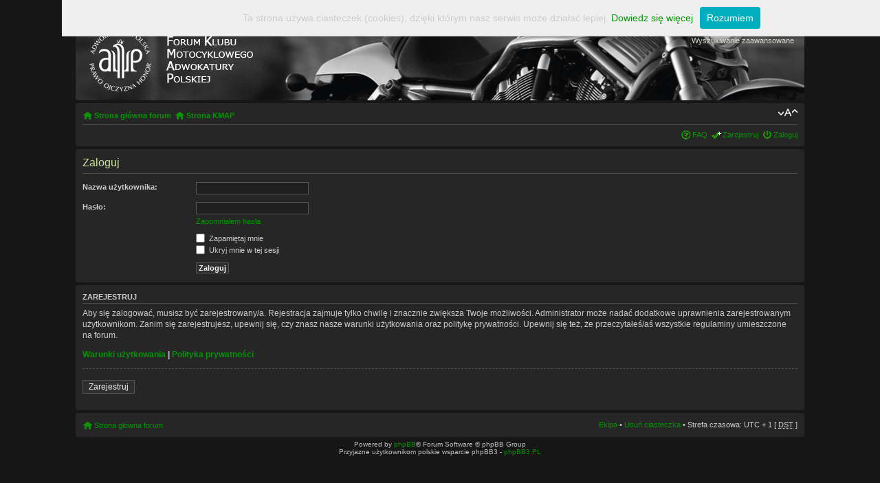

--- FILE ---
content_type: text/html; charset=UTF-8
request_url: http://forum.kmapadwokatura.pl/ucp.php?mode=login&sid=79f27a1877d9835053ec5554b0de689e
body_size: 3320
content:
<!DOCTYPE html PUBLIC "-//W3C//DTD XHTML 1.0 Strict//EN" "http://www.w3.org/TR/xhtml1/DTD/xhtml1-strict.dtd">
<html xmlns="http://www.w3.org/1999/xhtml" dir="ltr" lang="pl" xml:lang="pl">
<head>

<meta http-equiv="content-type" content="text/html; charset=UTF-8" />
<meta http-equiv="content-style-type" content="text/css" />
<meta http-equiv="content-language" content="pl" />
<meta http-equiv="imagetoolbar" content="no" />
<meta name="resource-type" content="document" />
<meta name="distribution" content="global" />
<meta name="keywords" content="kmap, klub motocyklowy adwokatury polskiej, motor, klub, motocykle, motory, zloty, klub motocyklowy, motocyklow" />
<meta name="description" content="Oficjalne Forum Klubu Motocyklowego Adwokatury Polskiej. Historia klubu, członkowie, informacje o zlotach, galeria, forum" />

<title>Oficjalne Forum KMAP</title>

<link rel="alternate" type="application/atom+xml" title="Kanał - " href="http://forum.kmapadwokatura.pl/feed.php" /><link rel="alternate" type="application/atom+xml" title="Kanał - Najnowsze wątki" href="http://forum.kmapadwokatura.pl/feed.php?mode=topics" />

<!--
	phpBB style name: Lucid Lime
	Based on style:   prosilver (this is the default phpBB3 style)
	Original author:  Tom Beddard ( http://www.subBlue.com/ )
	Modified by:	  Eric Seguin
-->

<script type="text/javascript">
// <![CDATA[
	var jump_page = 'Wprowadź numer strony, do której chcesz przejść:';
	var on_page = '';
	var per_page = '';
	var base_url = '';
	var style_cookie = 'phpBBstyle';
	var style_cookie_settings = '; path=/; domain=.projekty.s2y.pl';
	var onload_functions = new Array();
	var onunload_functions = new Array();

	

	/**
	* Find a member
	*/
	function find_username(url)
	{
		popup(url, 760, 570, '_usersearch');
		return false;
	}

	/**
	* New function for handling multiple calls to window.onload and window.unload by pentapenguin
	*/
	window.onload = function()
	{
		for (var i = 0; i < onload_functions.length; i++)
		{
			eval(onload_functions[i]);
		}
	};

	window.onunload = function()
	{
		for (var i = 0; i < onunload_functions.length; i++)
		{
			eval(onunload_functions[i]);
		}
	};

// ]]>
</script>
<script type="text/javascript" src="./styles/prosilver/template/styleswitcher.js"></script>
<script type="text/javascript" src="./styles/prosilver/template/forum_fn.js"></script>

<link href="./styles/lucid_lime/theme/print.css" rel="stylesheet" type="text/css" media="print" title="printonly" />
<link href="./style.php?id=3&amp;lang=pl&amp;sid=9d6a91a3945fa41023f961a585966c5c" rel="stylesheet" type="text/css" media="screen, projection" />

<link href="./styles/lucid_lime/theme/normal.css" rel="stylesheet" type="text/css" title="A" />
<link href="./styles/lucid_lime/theme/medium.css" rel="alternate stylesheet" type="text/css" title="A+" />
<link href="./styles/lucid_lime/theme/large.css" rel="alternate stylesheet" type="text/css" title="A++" />

<script type="text/javascript" src="./styles/lucid_lime/template/whcookies.js"></script>
</head>

<body id="phpbb" class="section-ucp ltr">

<div id="wrap">
	<a id="top" name="top" accesskey="t"></a>
	<div id="page-header">
		<div class="headerbar">
			<div class="inner"><span class="corners-top"><span></span></span>

			<div id="site-description">
				<a href="./index.php?sid=9d6a91a3945fa41023f961a585966c5c" title="Strona główna forum" id="logo"><img src="./styles/lucid_lime/imageset/site_logo.png" width="243" height="104" alt="" title="" /></a>
				<div style="margin-top: 36px; max-height: 65px;"><h1></h1>
				<p style="font-size: 1.2em;"></p></div>
				<p class="skiplink"><a href="#start_here">Przejdź do zawartości</a></p>
		</div>

		
			<div id="search-box">
				<form action="./search.php?sid=9d6a91a3945fa41023f961a585966c5c" method="get" id="search">
				<fieldset>
					<input name="keywords" id="keywords" type="text" maxlength="128" title="Szukaj słów kluczowych" class="inputbox search" value="Szukaj…" onclick="if(this.value=='Szukaj…')this.value='';" onblur="if(this.value=='')this.value='Szukaj…';" />
					<input class="button2" value="Szukaj" type="submit" /><br />
					<a href="./search.php?sid=9d6a91a3945fa41023f961a585966c5c" title="Pokaż zaawansowane opcje wyszukiwania">Wyszukiwanie zaawansowane</a> <input type="hidden" name="sid" value="9d6a91a3945fa41023f961a585966c5c" />

				</fieldset>
				</form>
			</div>
		

			<span class="corners-bottom"><span></span></span></div>
		</div>

		<div class="navbar">
			<div class="inner"><span class="corners-top"><span></span></span>

			<ul class="linklist navlinks">
				<li class="icon-home"><a href="./index.php?sid=9d6a91a3945fa41023f961a585966c5c" accesskey="h">Strona główna forum</a> </li><li class="icon-home"><a href="http://kmapadwokatura.pl" accesskey="h">Strona KMAP</a> </li>

				<li class="rightside"><a href="#" onclick="fontsizeup(); return false;" onkeypress="return fontsizeup(event);" class="fontsize" title="Zmień rozmiar tekstu">Zmień rozmiar tekstu</a></li>

				
			</ul>

			

			<ul class="linklist rightside">
				<li class="icon-faq"><a href="./faq.php?sid=9d6a91a3945fa41023f961a585966c5c" title="Najczęściej zadawane pytania">FAQ</a></li>
				<li class="icon-register"><a href="./ucp.php?mode=register&amp;sid=9d6a91a3945fa41023f961a585966c5c">Zarejestruj</a></li>
					<li class="icon-logout"><a href="./ucp.php?mode=login&amp;sid=9d6a91a3945fa41023f961a585966c5c" title="Zaloguj" accesskey="x">Zaloguj</a></li>
				
			</ul>

			<span class="corners-bottom"><span></span></span></div>
		</div>

	</div>

	

	<a name="start_here"></a>
	<div id="page-body">
		

<script type="text/javascript">
// <![CDATA[
	onload_functions.push('document.getElementById("username").focus();');
// ]]>
</script>

<form action="./ucp.php?mode=login&amp;sid=9d6a91a3945fa41023f961a585966c5c" method="post" id="login">
<div class="panel">
	<div class="inner"><span class="corners-top"><span></span></span>

	<div class="content">
		<h2>Zaloguj</h2>

		<fieldset class="fields1">
		
		<dl>
			<dt><label for="username">Nazwa użytkownika:</label></dt>
			<dd><input type="text" tabindex="1" name="username" id="username" size="25" value="" class="inputbox autowidth" /></dd>
		</dl>
		<dl>
			<dt><label for="password">Hasło:</label></dt>
			<dd><input type="password" tabindex="2" id="password" name="password" size="25" class="inputbox autowidth" /></dd>
			<dd><a href="./ucp.php?mode=sendpassword&amp;sid=9d6a91a3945fa41023f961a585966c5c">Zapomniałem hasła</a></dd>
		</dl>
		
		<dl>
			<dd><label for="autologin"><input type="checkbox" name="autologin" id="autologin" tabindex="4" /> Zapamiętaj mnie</label></dd>
			<dd><label for="viewonline"><input type="checkbox" name="viewonline" id="viewonline" tabindex="5" /> Ukryj mnie w tej sesji</label></dd>
		</dl>
		

		<input type="hidden" name="redirect" value="./ucp.php?mode=login&amp;sid=9d6a91a3945fa41023f961a585966c5c" />

		<dl>
			<dt>&nbsp;</dt>
			<dd><input type="hidden" name="sid" value="9d6a91a3945fa41023f961a585966c5c" />
<input type="hidden" name="redirect" value="index.php" />
<input type="submit" name="login" tabindex="6" value="Zaloguj" class="button1" /></dd>
		</dl>
		</fieldset>
	</div>
	<span class="corners-bottom"><span></span></span></div>
</div>



	<div class="panel">
		<div class="inner"><span class="corners-top"><span></span></span>

		<div class="content">
			<h3>Zarejestruj</h3>
			<p>Aby się zalogować, musisz być zarejestrowany/a. Rejestracja zajmuje tylko chwilę i znacznie zwiększa Twoje możliwości. Administrator może nadać dodatkowe uprawnienia zarejestrowanym użytkownikom. Zanim się zarejestrujesz, upewnij się, czy znasz nasze warunki użytkowania oraz politykę prywatności. Upewnij się też, że przeczytałeś/aś wszystkie regulaminy umieszczone na forum.</p>
			<p><strong><a href="./ucp.php?mode=terms&amp;sid=9d6a91a3945fa41023f961a585966c5c">Warunki użytkowania</a> | <a href="./ucp.php?mode=privacy&amp;sid=9d6a91a3945fa41023f961a585966c5c">Polityka prywatności</a></strong></p>
			<hr class="dashed" />
			<p><a href="./ucp.php?mode=register&amp;sid=9d6a91a3945fa41023f961a585966c5c" class="button2">Zarejestruj</a></p>
		</div>

		<span class="corners-bottom"><span></span></span></div>
	</div>


</form>

</div>

<div id="page-footer">

	<div class="navbar">
		<div class="inner"><span class="corners-top"><span></span></span>

		<ul class="linklist">
			<li class="icon-home"><a href="./index.php?sid=9d6a91a3945fa41023f961a585966c5c" accesskey="h">Strona główna forum</a></li>
				
			<li class="rightside"><a href="./memberlist.php?mode=leaders&amp;sid=9d6a91a3945fa41023f961a585966c5c">Ekipa</a> &bull; <a href="./ucp.php?mode=delete_cookies&amp;sid=9d6a91a3945fa41023f961a585966c5c">Usuń ciasteczka</a> &bull; Strefa czasowa: UTC + 1 [ <abbr title="Daylight Saving Time - czas letni">DST</abbr> ]</li>
		</ul>

		<span class="corners-bottom"><span></span></span></div>
	</div>

	<div class="copyright">Powered by <a href="http://www.phpbb.com/">phpBB</a>&reg; Forum Software &copy; phpBB Group
		<br />Przyjazne użytkownikom polskie wsparcie phpBB3 - <a href="http://phpbb3.pl">phpBB3.PL</a> <!-- Jeżeli chcesz usunąć tę wiadomość, znajdziesz ją w pliku language/pl/common.php. Prosimy jednak o nie usuwanie jej, a przynajmniej zostawienie samego linku do phpBB3.PL -->
	</div>
</div>

</div>

<div>
	<a id="bottom" name="bottom" accesskey="z"></a>
	<img src="./cron.php?cron_type=tidy_cache&amp;sid=9d6a91a3945fa41023f961a585966c5c" width="1" height="1" alt="cron" />
</div>
</body>
</html>